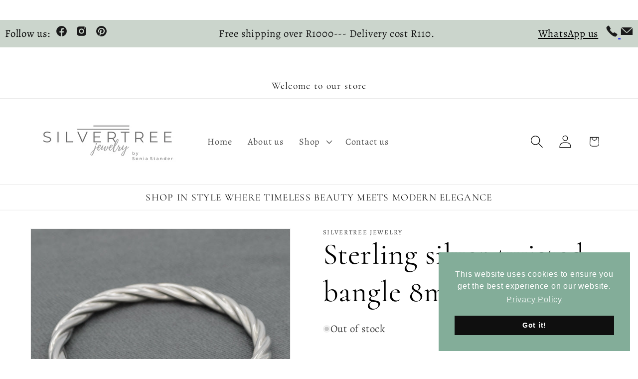

--- FILE ---
content_type: application/javascript
request_url: https://embed.payjustnow.com/product/js/product.js
body_size: 274
content:
function pjnProductPopup() {
    var popup = document.getElementById("pjn-popup");
    popup.style.display = "block";
    window.scrollTo(0, 0);
}

function pjnProductPopupClose() {
    var popup = document.getElementById("pjn-popup");
    popup.style.display = "none";
}

function setPJNProductAmounts(amount, instalments) {
    var xmlhttp;
    if (window.XMLHttpRequest) {
        {
            xmlhttp = new XMLHttpRequest();
            xmlhttp.open("GET", "https://embed.payjustnow.com/product/index.html", true);
            xmlhttp.onload = function (e) {
                if (xmlhttp.readyState === 4) {
                    if (xmlhttp.status === 200) {
                        document.getElementById("pjn-product-container").innerHTML = xmlhttp.responseText;
                        paymentAmount = amount / instalments;
                        paymentAmount = Number(paymentAmount / 100).toFixed(2);
						if(document.getElementById("pjn-instalments")){
							document.getElementById("pjn-instalments").innerText = instalments;
						}
						if(document.getElementById("pjn-payment")){
							document.getElementById("pjn-payment").innerText = paymentAmount;
						}
                    } else {
                        console.error(xhr.statusText);
                    }
                }
            };
            xmlhttp.send();
        }
    }
}